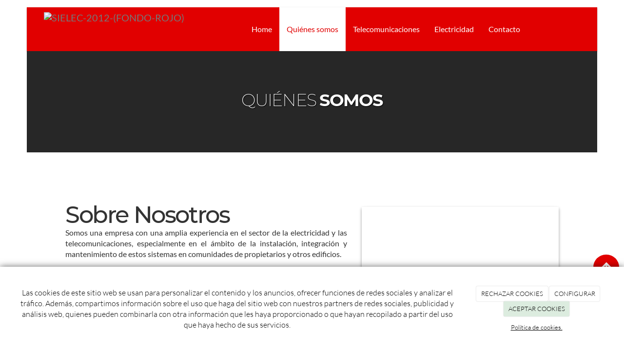

--- FILE ---
content_type: text/html; charset=utf-8
request_url: https://sielecleon.com/quienes-somos-sielec-leon
body_size: 10424
content:



<!DOCTYPE html>
<html lang="es-ES">
<head>

    <meta charset="utf-8">
    <meta http-equiv="X-UA-Compatible" content="IE=edge">
    <meta name="viewport" content="width=device-width, initial-scale=1">

        <title>Quiénes somos Sielec</title>

    

            <link rel="shortcut icon" href="/Media/sielecleon/dayvo/SIELEC-2012-(FONDO-ROJO).jpg">
            <link rel="icon" sizes="16x16 24x24 32x32 48x48 64x64" href="/Media/sielecleon/dayvo/SIELEC-2012-(FONDO-ROJO).jpg">



    <!--[if lt IE 9]>
        <script src="/Themes/Dayvo.NewBootstrap/Scripts/html5shiv.min.js"></script>
        <script src="/Themes/Dayvo.NewBootstrap/Scripts/respond.min.js"></script>
    <![endif]-->



    <script>

            var ThemeSettings =  {
                MainMenuPosition: "normal-sticky",
                UseFluidHeader: false,
                UseFluidHeaderContainer: false,
                ImageGalleryImageAsBackground: 'none'
            };

            var Strings = {
                Loading: "Loading...",
                Gallery_Current: "Image {current} of {total}",
                Gallery_Previous: "Previous",
                Gallery_Next: "Next",
                Gallery_Close: "Close",
                Gallery_xhrError: "This content failed to load.",
                Gallery_imgError: "This image failed to load."
            };

            var Share = {
                Title: null,
                URL: null
            };

    </script>





<link href="/Themes/Dayvo.NewBootstrap/Styles/Colorbox.min.css" rel="stylesheet" type="text/css" />
<link href="/Modules/Contrib.CookieCuttr/Styles/cookiecuttr.min.css" rel="stylesheet" type="text/css" />
<script src="/Modules/Orchard.Resources/scripts/jquery.min.js" type="text/javascript"></script>
<script src="/Modules/Orchard.Resources/scripts/jquery.cookie.min.js" type="text/javascript"></script>
<script src="/Modules/Contrib.CookieCuttr/scripts/jquery.cookiecuttr.min.js" type="text/javascript"></script>
		<meta content="Quiénes somos Sielec" name="title" />
		<meta content="Somos una empresa con una amplia experiencia en el sector de la electricidad y las telecomunicaciones, especialmente en el ámbito de la instalación." name="description" />
<meta property="twitter:card" content="summary" />
<meta property="og:title" content="Quiénes somos Sielec" />
<meta property="twitter:title" content="Quiénes somos Sielec" />
<meta name="keywords" content="Instalaciones eléctricas en León, electricista en León, videoporteros en León." />
<meta property="og:description" content="Somos una empresa con una amplia experiencia en el sector de la electricidad y las telecomunicaciones, especialmente en el ámbito de la instalación." />
<meta property="twitter:description" content="Somos una empresa con una amplia experiencia en el sector de la electricidad y las telecomunicaciones, especialmente en el ámbito de la instalación." />
<meta property="og:url" content="https://sielecleon.com/quienes-somos-sielec-leon" />
<meta property="og:locale" content="es-ES" />
<meta property="og:type" content="website" />
<link rel="canonical" href="https://sielecleon.com/quienes-somos-sielec-leon" />
<script async src="https://www.googletagmanager.com/gtag/js?id=G-GGECPDYC3P"></script>
<script>
(function(){let preferences = cookie('cookiePreferences') || '';
if(cookie('cc_cookie_decline') || (!preferences.includes('sta') && !cookie('cc_cookie_accept'))){
window['ga-disable-G-GGECPDYC3P']=true;}})();
window.dataLayer = window.dataLayer || [];
function gtag(){dataLayer.push(arguments);}
gtag('js', new Date());
gtag('config', 'G-GGECPDYC3P');
</script>
<script>
(function(){let preferences = cookie('cookiePreferences') || '';
if(cookie('cc_cookie_decline') || (!preferences.includes('sta') && !cookie('cc_cookie_accept'))){
window['ga-disable-UA-180200096-1']=true;}})();
(function(i,s,o,g,r,a,m){i['GoogleAnalyticsObject']=r;i[r]=i[r]||function(){(i[r].q=i[r].q||[]).push(arguments)},i[r].l=1*new Date();a=s.createElement(o),m=s.getElementsByTagName(o)[0];a.async=1;a.src=g;m.parentNode.insertBefore(a,m)})(window,document,'script','//www.google-analytics.com/analytics.js','ga');
ga('create', 'UA-180200096-1', 'auto');
ga('send', 'pageview');
</script>

            <script src="https://www.google.com/recaptcha/api.js" async defer></script>

        <link href="/Themes/Dayvo.NewBootstrap/Styles/Bootstrap-icons.css" rel="stylesheet" type="text/css" />
        <link href="/Themes/Dayvo.NewBootstrap/Styles/Site.min.css" rel="stylesheet" type="text/css" />
        <link href="/Themes/Dayvo.NewBootstrap/Styles/Elements.min.css" rel="stylesheet" type="text/css" />
        <link href="/Themes/TheAdmin/Styles/font-awesome/css/all.min.css" rel="stylesheet" type="text/css" />
            <link href="/Themes/Dayvo.NewBootstrap/Styles/Animations.min.css" rel="stylesheet" type="text/css" />
            <link href="/Media/sielecleon/css/theme-settings.css" rel="stylesheet" type="text/css" />
            <link href="/Media/sielecleon/css/color-scheme.css" rel="stylesheet" type="text/css" />
            <link href="/Media/sielecleon/css/estilo.css" rel="stylesheet" type="text/css" />

    




                    <style>body { background-image: url('/Media/sielecleon/_Profiles/bd038435/58ac4c8/Fondo%20web%204b.jpg?v=637896577721441280') }</style>

</head>
<body class="content-type-page contet-type-page body-mainmenu-normal-sticky Web1 css-page-headers-default css-forms-style-2 css-panels-default page-quienes-somos-sielec-leon bg-cover bg-center fondo-fixed" style="">

        <a id="top" name="top"></a>

    



<div class="container wrapper">

    <header class=" area-header zone-header">

            <div class="layout-header" style="">
                <div class=" layout-header-inner">
                    <div class="zone zone-header">


</div>
                </div>
            </div>
        

            <div id="top-menu" class="layout-main-menu">
                <div class="zone zone-navigation">


<article class="ignore-row-margin sombra-1 widget-navigation widget-menu-widget widget">








<nav class="navbar navbar-default m0 navbar-sticky menu-main-menu">
    <div class="">
        <div class="navbar-header">
            <button type="button" class="navbar-toggle collapsed" data-toggle="collapse" data-target="#menu-main-menu" aria-expanded="false">
                <span class="sr-only">Menu</span>
                <span class="icon-bar"></span>
                <span class="icon-bar"></span>
                <span class="icon-bar"></span>
            </button>
                    <a class="navbar-brand" href="/" aria-label="Ir a la página de inicio">

                                <img src="/Media/sielecleon/_Profiles/a853a3b/58ac4c8/SIELEC-2012-(FONDO-ROJO).jpg?v=637896577644330282"
                                     alt="SIELEC-2012-(FONDO-ROJO)" title="SIELEC-2012-(FONDO-ROJO)" />

                    </a>
        </div>
        <div class="navbar-collapse collapse" id="menu-main-menu">
            <ul class="nav navbar-nav navbar-center">
                


<li id="menuitem-home">

<a href="/">Home</a>
</li>


<li class="active" id="menuitem-quines-somos">

<a href="/quienes-somos-sielec-leon">Qui&#233;nes somos</a>
</li>


<li id="menuitem-telecomunicaciones">

    <a href="/servicio-telecomuniaciones-sielec-leon">Telecomunicaciones</a>
</li>


<li id="menuitem-electricidad">

<a href="/servicio-electricos-sielec-leon">Electricidad</a>
</li>


<li id="menuitem-contacto">

<a href="/contacto">Contacto</a>
</li>
                    <li class="menuUserName hide">
                        

                        <a href="#" data-dismiss="modal" data-toggle="modal" data-target="#modal-login"><span class="bi bi-person-circle fa-lg d-block"></span></a>
                    </li>
            </ul>
        </div>
    </div>
</nav>




<input type="hidden" id="usersMustValidation" value="False" />
<input type="hidden" id="registrationMessage" value="Te has registrado correctamente" />
<input type="hidden" id="noFilledCaptchaMessage" value="Debes completar el recaptcha para continuar con el registro de usuario" />

<!--Alerts-->
<div class="alert alert-success" hidden></div>
<div class="alert alert-danger" hidden></div>

<!--Validation Messages-->
<input type="hidden" value="Campo requerido" id="requiredMessage" />
<input type="hidden" value="El formulario ha sido rellenado incorrectamente" id="invalidFormMessage" />
<input type="hidden" value="Mal formato de correo" id="badEmailMessage" />





</article></div>
            </div>
<div class="modal fade d-flex centrar modal-authentication-system"
     id="modal-login-recovery"
     tabindex="-1"
     style="display: none">
    <div class="modal-dialog text-center" role="document">
        <div class="modal-content rounded-12 p1">
            <button type="button" class="close" data-dismiss="modal"><span>×</span></button>
            <div class="modal-header pb0 mt1">

                <span class="fa fa-unlock-alt css-color-2 fa-2x"></span>
                <p class="h2 css-color-2 mt0">Contraseña Olvidada</p>
                <p class="small m0 css-color-gris-4">Por favor, ingresa tu usuario o correo electrónico. Recibirás un link para crear una contraseña nueva por correo</p>
            </div>
            <div class="modal-body">

                <div id="form-user-lost-password">
                    <div class="container-lost-password" id="lostPasswordContainer">
                        <div class="dynamic-form">
                            <div class="row">
                                <form action="" id="lostPasswordForm">
                                    <div class="form_group position-relative">
                                        <div class="col-md-12 form-field-element form-field-element-text-field form-field-element-nombre">
                                            <input type="text" id="lostPasswordUserName" name="lostPasswordUserName" class="form_input" placeholder=" " required>
                                            <label for="lostPasswordUserName" class="form_label fw-400">Nombre de usuario o correo</label>
                                        </div>
                                    </div>
                                </form>
                                <div class="col-md-12">
                                    <button type="button" id="recoverPassword" class="btn btn-primary mb1 w-100 p-small css-bg-2 css-bg-2-dark-hover css-borde-2 css-borde-2-dark-hove css-color-blanco css-color-blanco-hover">Enviar Solicitud</button>
                                </div>
                            </div>
                        </div>
                    </div>

                </div>


            </div>
        </div>
    </div>
</div>

<input type="hidden" id="recoverPasswordRequestMessage" value="Si su nombre de usuario o correo electrónico es correcto, le enviaremos un email con un enlace para restablecer su contraseña."/>
<input type="hidden" id="recoverPasswordRequestFailedMessage" value="Ha ocurrido un error recuperando la contraseña" />


<div class="modal fade d-flex centrar modal-authentication-system"
     id="modal-login" tabindex="-1" style="display: none;">
    <div class="modal-dialog text-center" role="document">
        <div class="modal-content rounded-12 p1">
            <button type="button" class="close" data-dismiss="modal"><span>×</span></button>
            <div class="modal-header pb0 mt1">
                <span class="fa fa-users css-color-2 fa-2x"></span>
                <p class="h2 css-color-2 mt0">Iniciar Sesión</p>
                <p class="small m0 css-color-gris-4">Compra rápido y revisar los detalles de tus compras.</p>
            </div>
                <div class="modal-body">
                    
                    <div class="container-login row p1">
                        <div id="authenticationContainer">
                            <div class="dynamic-form">
                                <div class="form_group position-relative row">

                                    <div class="col-md-12 form-field-element form-field-element-text-field form-field-element-username">
                                        <input type="text" id="userName" class="form_input" placeholder=" ">
                                        <label for="userName" class="form_label fw-400">Usuario</label>
                                    </div>
                                    <div class="col-md-12 form-field-element form-field-element-text-field form-field-element-password">
                                        <input type="password" id="logInPassword" class="form_input" placeholder=" ">
                                        <label for="logInPassword" class="form_label fw-400">Contraseña</label>
                                    </div>
                                    <div class="col-md-12 mb1">
                                        <button type="submit" id="authenticate" class="btn btn-primary mb1 w-100 p-small">Iniciar Sesión</button>
                                    </div>
                                </div>
                                <div class="login-recovery row">
                                    <div class="col-md-12 text-center">
                                        <div class=" d-flex gap-3 horizontal-repartido horizontal-centrado-xs small">

                                                <p class="m0"><a class="fw-600" href="#" data-dismiss="modal" data-toggle="modal" data-target="#modal-login-recovery">¿Has perdido o no recuerdas tu contraseña?</a></p>
                                        </div>
                                    </div>
                                </div>
                            </div>
                        </div>
                    </div>
                    
                </div>

        </div>
    </div>
</div>





    </header>

    <main class="  area-content zone-content">

        <div class="layout-main">
            <div class=" layout-main-inner">

                <div class="row">


                    <div class="col-xs-12 col-md-12">



                            <div class="layout-content">
                                <div class="zone zone-content">
















<div>

<div class="row">
<div class=" col-sm-12">



<div class="thumbnail css-element-card css-card-horizontal css-card-horizontal-light css-bg-gris-10 css-bg-5 p2 ignore-row-margin" style="text-shadow:1px 1px 2px black;">

    <div style="background: url('/Media/sielecleon/_Profiles/a82e2a93/58ac4c8/Electricidad.jpg?v=637896573930519725'); background-size: cover;"
         class="img-responsive imgoptim card-image bg-center bg-cover" alt="Electricidad" title="Electricidad">
    </div>


<div class="caption">


        <div class="caption-body css-color-negro">
            <h1 class="fw-200 mt1 css-color-1" style="text-align: center;">QUI&Eacute;NES <strong>SOMOS</strong></h1>
        </div>

    <div class="caption-footer">
        <div class="card-buttons">
            



            


        </div>
    </div>

</div>

</div></div></div>
</div>
<div>

<div class="row mtn2 pt4 pb1 pb0-xs pt0-xs">
<div class=" col-sm-12">
<div class="p4 pt0 pb0 p2-xs pt0-xs pb0-xs">

<div class="row pt3 pb1">
<div class=" col-sm-7 col-sm-12 col-md-7">
<h1 class="h2 m0 fw-500">Sobre Nosotros</h1>

<p style="text-align: justify;">Somos una empresa con una amplia experiencia en el sector de la electricidad y las telecomunicaciones, especialmente en el &aacute;mbito de la instalaci&oacute;n, integraci&oacute;n y mantenimiento de estos sistemas en comunidades de propietarios y otros edificios.<br />&nbsp;<br />Para la ejecuci&oacute;n de cada uno de nuestros trabajos, contamos con los medios m&aacute;s avanzados y adecuados, as&iacute; como una alta cualificaci&oacute;n t&eacute;cnica y un profundo conocimiento de las normativas vigentes. De este modo podemos garantizar la m&aacute;xima calidad en nuestras intervenciones y prestar un asesoramiento personalizado y eficiente a nuestros clientes.</p>
</div>
<div class=" col-sm-5 col-sm-12 col-md-5 animar -arriba mt1-xs">



<div class="gallery-img-container css-element-expandable-image d-table css-expandable-image-default sombra-2">

<a class="gallery-img" aria-label="" href="/Media/sielecleon/_Profiles/7b244c85/58ac4c8/Foto%20texto%20Sobre%20Nosotros%201b.jpg?v=637896808901972478">

        <div class="embed-responsive embed-responsive-4by3">

                <div class="embed-responsive-item" style="background: url('/Media/sielecleon/_Profiles/dcb14e3e/58ac4c8/Foto%20texto%20Sobre%20Nosotros%201b.jpg?v=637896808911347519') center center no-repeat; background-size: cover;"></div>

        </div>

</a>


</div>

</div></div>
</div></div></div>
</div>
<div>

<div class="row mtn2 pt2 pb3 pb0-xs pt0-xs">
<div class=" col-sm-12">
<div class="p4 pt0 pb0 p2-xs pt0-xs pb0-xs">

<div class="row pt3 pb3">
<div class=" col-sm-7 col-sm-12 col-md-7 col-md-push-5">
<p style="text-align: justify;">Esta empresa est&aacute; inscrita en el Registro Integrado Industrial de la Junta de Castilla y Le&oacute;n como instaladora de Baja Tensi&oacute;n con el n&uacute;mero 07-B-Doo-24000037, as&iacute; como en &nbsp;Registro Nacional de Instaladores de Telecomunicaciones&nbsp;de la&nbsp;Secretar&iacute;a General del Estado y para la Sociedad de la Informaci&oacute;n&nbsp;con el n&uacute;mero 7865, lo cual nos acredita legalmente para la realizaci&oacute;n de todos los trabajos o servicios que ofertamos.<br />&nbsp;<br />En las p&aacute;ginas siguientes encontrar&aacute; todo lo que necesita saber sobre nuestra gama de servicios. Si necesita informaci&oacute;n m&aacute;s detallada, ll&aacute;menos o rellene el formulario de&nbsp;contacto.</p>







<a class="btn btn-default css-element-button css-button-7 mt1 css-bg-2 css-bg-4-dark-hover css-borde-2 css-borde-4-dark-hover css-color-blanco-hover fw-600 css-color-1" href="/servicio-electricos-sielec-leon">        <span>SERVICIOS</span>
</a>

</div>
<div class=" col-sm-5 col-sm-12 col-md-5 animar -arriba col-md-pull-7 mt1-xs">



<div class="gallery-img-container css-element-expandable-image d-table css-expandable-image-default sombra-2">

<a class="gallery-img" aria-label="" href="/Media/sielecleon/_Profiles/7b244c85/58ac4c8/Foto%20texto%20Sobre%20Nosotros%202b.jpg?v=637896808920722581">

        <div class="embed-responsive embed-responsive-4by3">

                <div class="embed-responsive-item" style="background: url('/Media/sielecleon/_Profiles/dcb14e3e/58ac4c8/Foto%20texto%20Sobre%20Nosotros%202b.jpg?v=637896808927754314') center center no-repeat; background-size: cover;"></div>

        </div>

</a>


</div>

</div></div>
</div></div></div>
</div>
<div>

<div class="row css-bg-2 pt2-sm pb2-sm">
<div class=" col-sm-12">
<div class="p4 pt0 pb0 p2-xs pt0-xs pb0-xs">

<div class="row pt5 pb5 pt0-xs pb0-xs js-same-height">
<div class=" col-sm-8 text-center-xs">
<h2 class="m0 h2 css-color-1" style="text-shadow:1px 1px 2px black;"><span class="fw-200">SOLICITA</span> INFORMACIÓN</h2>
</div>
<div class=" col-sm-4 text-right text-center-xs  mt2-xs centrar flex-row">






<a class="btn btn-default css-element-button css-button-7 mt2-xs mb2-xs css-bg-transparent mb2-xs css-bg-blanco-hover css-color-blanco css-borde-blanco css-borde-blanco-hover css-color-negro-hover fw-600" href="/contacto">        <span>CONTACTO</span>
</a>

</div></div>
</div></div></div>
</div>



</div>
                            </div>


                    </div>


                </div>

            </div>
        </div>

    </main>

    <footer class=" area-footer zone-footer">




            <div class="m0 layout-footer" style="">
                <div class=" layout-footer-inner">
                    
                    <div>
                        <div class="zone zone-footer">


<article class="widget-Cookies widget-footer widget-cookiecuttr-widget widget">





<div class="modal fade" id="cookie-config" role="dialog" aria-labelledby="cookieConfig" aria-hidden="true">
    <div class="modal-dialog">
        <div class="modal-content">
            <div class="modal-header">
                <a class="close" data-dismiss="modal">&times</a>
                <p class="h3">Para que propósito se utiliza mi información y quién la utiliza</p>
            </div>
            <div class="modal-body">
                <div>
                    <p>
                        Éste sitio utiliza cookies propias y de otras entidades para acceder y utilizar su información para los propósitos descritos abajo. Si no está de acuerdo con ninguno de estos propósitos, puede personalizarlas mas abajo.
                    </p>
                </div>
                <div style="margin-bottom:25px">
                    <span>Permite el uso de cookies para lo siguiente</span>
                </div>
                <div class="container-fluid">
                        <div class="row">
                            <div class="col-sm-8 cookie-info">
                                <strong class="cookie-title">Necesarias<span class="fa fa-chevron-circle-down cookie-icon" style="margin-bottom:15px"></span></strong>
                                <div class="cookie-description">
                                    <span>
                                        Estas cookies son esenciales para poder navegar en el sitio y utilizar sus caracter&#237;sticas, como acceder a zonas seguras del sitio. Cookies que permiten que tiendas web mantengan productos en el carrito mientras hace las compras son un ejemplo de cookies necesarias. Estas cookies en general se originan en el mismo sitio.
                                    </span>
                                </div>
                            </div>
                            <div class="col-sm-4">
                            </div>
                        </div>
                        <div class="row">
                            <div class="col-sm-8 cookie-info">
                                <strong class="cookie-title">Preferencias<span class="fa fa-chevron-circle-down cookie-icon" style=""></span></strong>
                                <div class="cookie-description">
                                    <span>
                                        Estas cookies permiten al sitio recordar las elecciones que ha hecho en el pasado, como el idioma de preferencia, para que regi&#243;n le gustar&#237;a obtener el reporte del clima, o su nombre de usuario y contrase&#241;a para ingresar autom&#225;ticamente.
                                    </span>
                                </div>
                            </div>
                            <div class="col-sm-4">
                                    <input type="radio" name="radio-2" id="accept-2" class="accept-radio custom-radio" />
                                    <label for="accept-2" class="radio-label accept-cookie" data-value="pre">Aceptar</label>
                                    <input type="radio" name="radio-2" id="decline-2" class="decline-radio custom-radio" />
                                    <label for="decline-2" class="radio-label decline-cookie" data-value="pre">Rechazar</label>
                            </div>
                        </div>
                        <div class="row">
                            <div class="col-sm-8 cookie-info">
                                <strong class="cookie-title">Estad&#237;sticas<span class="fa fa-chevron-circle-down cookie-icon" style=""></span></strong>
                                <div class="cookie-description">
                                    <span>
                                        Estas cookies recolectan informaci&#243;n de como se usa el sitio, como las p&#225;ginas que visita y cuales enlaces se acceden. Esta informaci&#243;n no puede ser usada para identificarlo. Todos los datos son agregados y, por lo tanto, an&#243;nimos. Su &#250;nico prop&#243;sito es mejorar la funcionalidad del sitio. Estas incluyen cookies de servicios de anal&#237;ticas de terceros.
                                    </span>
                                </div>
                            </div>
                            <div class="col-sm-4">
                                    <input type="radio" name="radio-3" id="accept-3" class="accept-radio custom-radio" />
                                    <label for="accept-3" class="radio-label accept-cookie" data-value="sta">Aceptar</label>
                                    <input type="radio" name="radio-3" id="decline-3" class="decline-radio custom-radio" />
                                    <label for="decline-3" class="radio-label decline-cookie" data-value="sta">Rechazar</label>
                            </div>
                        </div>
                        <div class="row">
                            <div class="col-sm-8 cookie-info">
                                <strong class="cookie-title">Marketing<span class="fa fa-chevron-circle-down cookie-icon" style=""></span></strong>
                                <div class="cookie-description">
                                    <span>
                                        Estas cookies hacen seguimiento de su actividad en internet para ayudar a los anunciantes entregar publicidad m&#225;s relevante o para limitar cuantas veces ve una publicidad. Estas cookies pueden compartir informaci&#243;n con otras organizaciones o anunciantes. Estas cookies son persistentes y casi siempre provienen de terceros.
                                    </span>
                                </div>
                            </div>
                            <div class="col-sm-4">
                                    <input type="radio" name="radio-4" id="accept-4" class="accept-radio custom-radio" />
                                    <label for="accept-4" class="radio-label accept-cookie" data-value="mar">Aceptar</label>
                                    <input type="radio" name="radio-4" id="decline-4" class="decline-radio custom-radio" />
                                    <label for="decline-4" class="radio-label decline-cookie" data-value="mar">Rechazar</label>
                            </div>
                        </div>
                </div>
            </div>
            <div class="modal-footer">
                <div class="normal-buttons">
                    <button type="button" id="decline-all">Rechazar todos</button>
                    <button type="button" id="accept-all">Aceptar todos</button>
                </div>
                <div class="save-section hidden">
                    <span id="save-warning">Establezca todas sus preferencias antes de guardar</span>
                    <button type="button" id="save-config" disabled>Guardar</button>
                </div>
            </div>
        </div>
    </div>
</div>




</article>


<article class="ignore-row-margin widget-footer widget-layout-widget widget">




<div>

<div class="row">
<div class=" col-sm-12">
<div class="pt5 pb5 container">

<div class="row text-center js-same-height">
<div class=" col-sm-4">
<p class="css-color-blanco h4"><i class="fa fa-phone"></i> TEL&Eacute;FONO</p>
<p>636960937</p>
</div>
<div class=" col-sm-4">
<p class="css-color-blanco h4"><i class="fa fa-map-marker"></i> UBICACI&Oacute;N</p>
<p>La Santina, 1 Bajo - 24193 Navatejera, LEON </p>
</div>
<div class=" col-sm-4">
<p class="css-color-blanco h4"><i class="fa fa-at"></i> EMAIL</p>
<p>sat@sielecleon.com</p>
</div></div>
</div></div></div>
</div>



</article>


<article class="widget-footer widget-html-widget widget">




<div>

<div class="row">
<div class=" col-sm-12">
<div class="text-center"><div class="credits"><span class="copyright"><span>SIELEC&nbsp;</span>2026</span> | <span><a href="/condiciones-de-la-lopd">Aviso legal y Pol&iacute;tica de privacidad</a> | <a href="/politica-de-cookies">Pol&iacute;tica de cookies</a>&nbsp;|&nbsp;</span></div>
</div></div></div>
</div>



</article>
<ul class="list-inline admin-links">
            <li>
            <a href="/authenticate?ReturnUrl=%2Fquienes-somos-sielec-leon" rel="nofollow" aria-label="Autenticarse"><i class="fa fa-lock"></i></a>
        </li>
</ul></div>
                    </div>
                </div>
            </div>

    </footer>

</div>


        <a class="go-top" href="#top"><i class="fa fa-arrow-up"></i></a>





<script src="/Themes/Dayvo.NewBootstrap/scripts/Colorbox.min.js" type="text/javascript"></script>
<script src="/Modules/Dayvo.OrchardClientUI/Scripts/Authentication/authentication.min.js" type="text/javascript"></script>
<script src="/Modules/Dayvo.ExternalAuthentication/Scripts/facebook-auth.min.js" type="text/javascript"></script>
<script src="/Themes/Dayvo.NewBootstrap/scripts/Main.min.js" type="text/javascript"></script>
<script src="/Themes/Dayvo.NewBootstrap/scripts/Extras.min.js" type="text/javascript"></script>
<script src="/Themes/Dayvo.NewBootstrap/scripts/v4-shims.min.js" type="text/javascript"></script>

    <script type="text/javascript">
        $(document).ready(function () {
            var cookiesettings = {};
            cookiesettings.cookieAnalytics = true;
            if (cookiesettings.cookieAnalytics) {
                if ('Las cookies de este sitio web se usan para personalizar el contenido y los anuncios, ofrecer funciones de redes sociales y analizar el tr&#225;fico. Adem&#225;s, compartimos informaci&#243;n sobre el uso que haga del sitio web con nuestros partners de redes sociales, publicidad y an&#225;lisis web, quienes pueden combinarla con otra informaci&#243;n que les haya proporcionado o que hayan recopilado a partir del uso que haya hecho de sus servicios.'.length > 0)
                    cookiesettings.cookieAnalyticsMessage = 'Las cookies de este sitio web se usan para personalizar el contenido y los anuncios, ofrecer funciones de redes sociales y analizar el tr&#225;fico. Adem&#225;s, compartimos informaci&#243;n sobre el uso que haga del sitio web con nuestros partners de redes sociales, publicidad y an&#225;lisis web, quienes pueden combinarla con otra informaci&#243;n que les haya proporcionado o que hayan recopilado a partir del uso que haya hecho de sus servicios.';
                if ('Pol&#237;tica de cookies.'.length > 0)
                    cookiesettings.cookieWhatAreLinkText = 'Pol&#237;tica de cookies.';
                if ('/politica-de-cookies'.length > 0)
                    cookiesettings.cookieWhatAreTheyLink = 'https://sielecleon.com'+''+'/politica-de-cookies';
            }
            else {
                if ('We use cookies on this website, you can &lt;a href=&quot;{{cookiePolicyLink}}&quot; title=&quot;read about our cookies&quot;&gt;read about them here&lt;/a&gt;. To use the website as intended please...'.length > 0)
                    cookiesettings.cookieMessage = 'We use cookies on this website, you can <a href="{{cookiePolicyLink}}" title="read about our cookies">read about them here</a>. To use the website as intended please...';
                if (''.length > 0)
                    cookiesettings.cookiePolicyLink = '';
            }
            // positioning
            cookiesettings.cookieNotificationLocationBottom = true;
            cookiesettings.cookieDiscreetReset = true;
            if ('topleft'.length > 0)
                cookiesettings.cookieDiscreetPosition = 'topleft';

            // buttons
            cookiesettings.cookieAcceptButton = true;
            if ('ACEPTAR COOKIES'.length > 0)
                cookiesettings.cookieAcceptButtonText = 'ACEPTAR COOKIES';

            cookiesettings.cookieDeclineButton = true;
            if ('RECHAZAR COOKIES'.length > 0)
                cookiesettings.cookieDeclineButtonText = 'RECHAZAR COOKIES';

            cookiesettings.cookieResetButton = true;
            if ('Reset cookies'.length > 0)
                cookiesettings.cookieResetButtonText = 'Reset cookies';

            cookiesettings.cookieConfigButton = true;
            if ('CONFIGURAR'.length > 0)
                cookiesettings.cookieConfigButtonText = 'CONFIGURAR';

            $.cookieCuttr(cookiesettings);

            let titles = document.querySelectorAll('.cookie-title');
            for (let i = 0; i < titles.length; i++) {
                titles[i].addEventListener('click', toggleVisible);
            }

            //let chevrons = document.querySelectorAll('.cookie-title span');
            //for (let i = 0; i < chevrons.length; i++) {
            //    chevrons[i].addEventListener('click', function (e) {
            //        e.stopPropagation();
            //    });
            //}
        });

        function toggleVisible(e) {
            if (e.target.nextElementSibling) {
                e.target.nextElementSibling.classList.toggle('active');
            }
            else {
                e.target.parentElement.nextElementSibling.classList.toggle('active');
            }

            if (e.target.tagName != 'SPAN') {
                e.target.firstElementChild.classList.toggle('fa-chevron-circle-down');
                e.target.firstElementChild.classList.toggle('fa-chevron-circle-up');
            }
            else if (e.target.tagName == 'SPAN') {
                e.target.classList.toggle('fa-chevron-circle-down');
                e.target.classList.toggle('fa-chevron-circle-up');
            }
            e.stopPropagation();
        }
    </script>

        <script src="/Themes/Dayvo.NewBootstrap/Scripts/js-main-menu.min.js"></script>
        <script src="/Themes/Dayvo.NewBootstrap/Scripts/js-same-height.min.js"></script>

    

        <script src="/Themes/Dayvo.NewBootstrap/Scripts/animation-scroll.min.js" type="text/javascript">
        </script>

        <script type="text/javascript">$(document).ready(function(){
	$('.navbar-sticky .navbar-brand').css('display', 'block');
$('.animacion a').removeAttr('href').removeClass('cboxElement');

});</script>


    
        <script src="/Themes/Dayvo.NewBootstrap/Scripts/ScrollFlow.min.js" type="text/javascript"></script>






</body>
</html>


--- FILE ---
content_type: text/css
request_url: https://sielecleon.com/Media/sielecleon/css/color-scheme.css
body_size: 1155
content:
/* Colores normales */

.css-color-negro, .css-color-negro-hover:hover { color: #000000 }
.css-color-gris-1, .css-color-gris-1-hover:hover { color: #191919 }
.css-color-gris-2, .css-color-gris-2-hover:hover { color: #323232 }
.css-color-gris-3, .css-color-gris-3-hover:hover { color: #4B4B4B }
.css-color-gris-4, .css-color-gris-4-hover:hover { color: #646464 }
.css-color-gris-5, .css-color-gris-5-hover:hover { color: #7D7D7D }
.css-color-gris-6, .css-color-gris-6-hover:hover { color: #969696 }
.css-color-gris-7, .css-color-gris-7-hover:hover { color: #AFAFAF }
.css-color-gris-8, .css-color-gris-8-hover:hover { color: #C8C8C8 }
.css-color-gris-9, .css-color-gris-9-hover:hover { color: #E1E1E1 }
.css-color-gris-10, .css-color-gris-10-hover:hover { color: #FAFAFA }
.css-color-blanco, .css-color-blanco-hover:hover { color: #FFFFFF }
.css-color-transparent, .css-color-transparent-hover:hover { color: transparent; }

.css-color-2-lighter, .css-color-2-lighter-hover:hover { color: #ff7b7b }
.css-color-3-lighter, .css-color-3-lighter-hover:hover { color: #ff7b7b }
.css-color-4-lighter, .css-color-4-lighter-hover:hover { color: #ffffff }

.css-color-2-light, .css-color-2-light-hover:hover { color: #ff4848 }
.css-color-3-light, .css-color-3-light-hover:hover { color: #ff4848 }
.css-color-4-light, .css-color-4-light-hover:hover { color: #ffffff }

.css-color-1, .css-color-1-hover:hover { color: #FFFFFF }
.css-color-2, .css-color-2-hover:hover { color: #E10000 }
.css-color-3, .css-color-3-hover:hover { color: #E10000 }
.css-color-4, .css-color-4-hover:hover { color: #D7D7D7 }
.css-color-5, .css-color-5-hover:hover { color: #272727 }

.css-color-2-dark, .css-color-2-dark-hover:hover { color: #7b0000 }
.css-color-3-dark, .css-color-3-dark-hover:hover { color: #7b0000 }
.css-color-4-dark, .css-color-4-dark-hover:hover { color: #a4a4a4 }

.css-color-2-darker, .css-color-2-darker-hover:hover { color: #480000 }
.css-color-3-darker, .css-color-3-darker-hover:hover { color: #480000 }
.css-color-4-darker, .css-color-4-darker-hover:hover { color: #8a8a8a }


/* Colores de borde */

.css-borde-negro, .css-borde-negro-hover:hover { border-color: #000000 }
.css-borde-gris-1, .css-borde-gris-1-hover:hover { border-color: #191919 }
.css-borde-gris-2, .css-borde-gris-2-hover:hover { border-color: #323232 }
.css-borde-gris-3, .css-borde-gris-3-hover:hover { border-color: #4B4B4B }
.css-borde-gris-4, .css-borde-gris-4-hover:hover { border-color: #646464 }
.css-borde-gris-5, .css-borde-gris-5-hover:hover { border-color: #7D7D7D }
.css-borde-gris-6, .css-borde-gris-6-hover:hover { border-color: #969696 }
.css-borde-gris-7, .css-borde-gris-7-hover:hover { border-color: #AFAFAF }
.css-borde-gris-8, .css-borde-gris-8-hover:hover { border-color: #C8C8C8 }
.css-borde-gris-9, .css-borde-gris-9-hover:hover { border-color: #E1E1E1 }
.css-borde-gris-10, .css-borde-gris-10-hover:hover { border-color: #FAFAFA }
.css-borde-blanco, .css-borde-blanco-hover:hover { border-color: #FFFFFF }
.css-borde-transparent, .css-borde-transparent-hover:hover { border-color: transparent; }

.css-borde-2-lighter, .css-borde-2-lighter-hover:hover { border-color: #ff7b7b }
.css-borde-3-lighter, .css-borde-3-lighter-hover:hover { border-color: #ff7b7b }
.css-borde-4-lighter, .css-borde-4-lighter-hover:hover { border-color: #ffffff }

.css-borde-2-light, .css-borde-2-light-hover:hover { border-color: #ff4848 }
.css-borde-3-light, .css-borde-3-light-hover:hover { border-color: #ff4848 }
.css-borde-4-light, .css-borde-4-light-hover:hover { border-color: #ffffff }

.css-borde-1, .css-borde-1-hover:hover { border-color: #FFFFFF }
.css-borde-2, .css-borde-2-hover:hover { border-color: #E10000 }
.css-borde-3, .css-borde-3-hover:hover { border-color: #E10000 }
.css-borde-4, .css-borde-4-hover:hover { border-color: #D7D7D7 }
.css-borde-5, .css-borde-5-hover:hover { border-color: #272727 }

.css-borde-2-dark, .css-borde-2-dark-hover:hover { border-color: #7b0000 }
.css-borde-3-dark, .css-borde-3-dark-hover:hover { border-color: #7b0000 }
.css-borde-4-dark, .css-borde-4-dark-hover:hover { border-color: #a4a4a4 }

.css-borde-2-darker, .css-borde-2-darker-hover:hover { border-color: #480000 }
.css-borde-3-darker, .css-borde-3-darker-hover:hover { border-color: #480000 }
.css-borde-4-darker, .css-borde-4-darker-hover:hover { border-color: #8a8a8a }


/* Colores de fondo */

.css-bg-negro, .css-bg-negro-hover:hover { background-color: #000000; fill: #000000 }
.css-bg-gris-1, .css-bg-gris-1-hover:hover { background-color: #191919; fill: #191919 }
.css-bg-gris-2, .css-bg-gris-2-hover:hover { background-color: #323232; fill: #323232 }
.css-bg-gris-3, .css-bg-gris-3-hover:hover { background-color: #4B4B4B; fill: #4B4B4B }
.css-bg-gris-4, .css-bg-gris-4-hover:hover { background-color: #646464; fill: #646464 }
.css-bg-gris-5, .css-bg-gris-5-hover:hover { background-color: #7D7D7D; fill: #7D7D7D }
.css-bg-gris-6, .css-bg-gris-6-hover:hover { background-color: #969696; fill: #969696 }
.css-bg-gris-7, .css-bg-gris-7-hover:hover { background-color: #AFAFAF; fill: #AFAFAF }
.css-bg-gris-8, .css-bg-gris-8-hover:hover { background-color: #C8C8C8; fill: #C8C8C8 }
.css-bg-gris-9, .css-bg-gris-9-hover:hover { background-color: #E1E1E1; fill: #E1E1E1 }
.css-bg-gris-10, .css-bg-gris-10-hover:hover { background-color: #FAFAFA; fill: #FAFAFA }
.css-bg-blanco, .css-bg-blanco-hover:hover { background-color: #FFFFFF; fill: #FFFFFF }
.css-bg-transparent, .css-bg-transparent-hover:hover { background-color: transparent; }

.css-bg-2-lighter, .css-bg-2-lighter-hover:hover { background-color: #ff7b7b; fill: #ff7b7b }
.css-bg-3-lighter, .css-bg-3-lighter-hover:hover { background-color: #ff7b7b; fill: #ff7b7b }
.css-bg-4-lighter, .css-bg-4-lighter-hover:hover { background-color: #ffffff; fill: #ffffff }

.css-bg-2-light, .css-bg-2-light-hover:hover { background-color: #ff4848; fill: #ff4848 }
.css-bg-3-light, .css-bg-3-light-hover:hover { background-color: #ff4848; fill: #ff4848 }
.css-bg-4-light, .css-bg-4-light-hover:hover { background-color: #ffffff; fill: #ffffff }

.css-bg-1, .css-bg-1-hover:hover { background-color: #FFFFFF; fill: #FFFFFF }
.css-bg-2, .css-bg-2-hover:hover { background-color: #E10000; fill: #E10000 }
.css-bg-3, .css-bg-3-hover:hover { background-color: #E10000; fill: #E10000 }
.css-bg-4, .css-bg-4-hover:hover { background-color: #D7D7D7; fill: #D7D7D7 }
.css-bg-5, .css-bg-5-hover:hover { background-color: #272727; fill: #272727 }

.css-bg-2-dark, .css-bg-2-dark-hover:hover { background-color: #7b0000; fill: #7b0000 }
.css-bg-3-dark, .css-bg-3-dark-hover:hover { background-color: #7b0000; fill: #7b0000 }
.css-bg-4-dark, .css-bg-4-dark-hover:hover { background-color: #a4a4a4; fill: #a4a4a4 }

.css-bg-2-darker, .css-bg-2-darker-hover:hover { background-color: #480000; fill: #480000 }
.css-bg-3-darker, .css-bg-3-darker-hover:hover { background-color: #480000; fill: #480000 }
.css-bg-4-darker, .css-bg-4-darker-hover:hover { background-color: #8a8a8a; fill: #8a8a8a }

--- FILE ---
content_type: text/css
request_url: https://sielecleon.com/Media/sielecleon/css/estilo.css
body_size: 130
content:
/*Suavizar NavBar*/

.navbar-fixed-top { animation: bajar 1.0s; }

@keyframes bajar {

0% { top: -80px; }

100% { top: 0; }

}

.wrapper {
    background: rgba(255, 255, 255, 0.85);
}

a.navbar-brand {
    margin-left: 10px !important;
}

a.go-top {
    background: #e10000;
    border-radius: 100px;
    margin-right: 10px;
}

.fa-arrow-up:before {
    color: white;
}


.navbar-brand img {
    height: 80px;
}

--- FILE ---
content_type: application/javascript
request_url: https://sielecleon.com/Themes/Dayvo.NewBootstrap/Scripts/ScrollFlow.min.js
body_size: 715
content:
$(document).ready(function(){new ScrollFlow}),$.fn.ScrollFlow=function(t){new ScrollFlow(t)},ScrollFlow=function(t){this.init(t)},$.extend(ScrollFlow.prototype,{init:function(t){this.options=$.extend({useMobileTimeouts:!0,mobileTimeout:100,durationOnLoad:0,durationOnResize:250,durationOnScroll:500},t),this.lastScrollTop=0,this.bindScroll(),this.bindResize(),this.update(this.options.durationOnLoad)},bindScroll:function(){var t=this;$(window).scroll(function(){t.update()}),$(window).bind("gesturechange",function(){t.update()})},bindResize:function(){var t=this;$(window).resize(function(){t.update(t.options.durationOnResize)})},update:function(a){var s=this;winHeight=$(window).height(),scrollTop=$(window).scrollTop(),$(".animar").each(function(t,o){objOffset=$(o).offset(),objOffsetTop=parseInt(objOffset.top),effectDuration=s.options.durationOnScroll,effectDuration=void 0!==a?a:effectDuration,effectiveFromPercentage=isNaN(parseInt($(o).attr("data-scrollflow-start")/100))?-.25:parseInt($(o).attr("data-scrollflow-start"))/100,scrollDistancePercentage=isNaN(parseInt($(o).attr("data-scrollflow-distance")/100))?.5:parseInt($(o).attr("data-scrollflow-distance"))/100,effectiveFrom=objOffsetTop-winHeight*(1-effectiveFromPercentage),effectiveTo=objOffsetTop-winHeight*(1-scrollDistancePercentage),parallaxScale=.8,parallaxOpacity=0,parallaxOffset=-100,factor=0,scrollTop>effectiveFrom&&(factor=(scrollTop-effectiveFrom)/(effectiveTo-effectiveFrom),factor=1<factor?1:factor),options={opacity:1,scale:1,translateX:0,translateY:0},$(o).hasClass("-opacidad")&&(options.opacity=0+factor),$(o).hasClass("-escalar")&&(options.scale=.8+.2*factor),$(o).hasClass("-izquierda")&&(options.translateX=-1*(100*factor-100)),$(o).hasClass("-derecha")&&(options.translateX=100*factor-100),$(o).hasClass("-arriba")&&(options.translateY=-1*(100*factor-100)),$(o).hasClass("-abajo")&&(options.translateY=100*factor-100),$(o).css({webkitFilter:"opacity("+options.opacity+")",mozFilter:"opacity("+options.opacity+")",oFilter:"opacity("+options.opacity+")",msFilter:"opacity("+options.opacity+")",filter:"opacity("+options.opacity+")",webkitTransform:"translate3d( "+parseInt(options.translateX)+"px, "+parseInt(options.translateY)+"px, 0px ) scale("+options.scale+")",mozTransform:"translate3d( "+parseInt(options.translateX)+"px, "+parseInt(options.translateY)+"px, 0px ) scale("+options.scale+")",oTransform:"translate3d( "+parseInt(options.translateX)+"px, "+parseInt(options.translateY)+"px, 0px ) scale("+options.scale+")",msTransform:"translate3d( "+parseInt(options.translateX)+"px, "+parseInt(options.translateY)+"px, 0px ) scale("+options.scale+")",transform:"translate3d( "+parseInt(options.translateX)+"px, "+parseInt(options.translateY)+"px, 0px ) scale("+options.scale+")",transition:"all "+effectDuration+"ms ease-out"})})}});